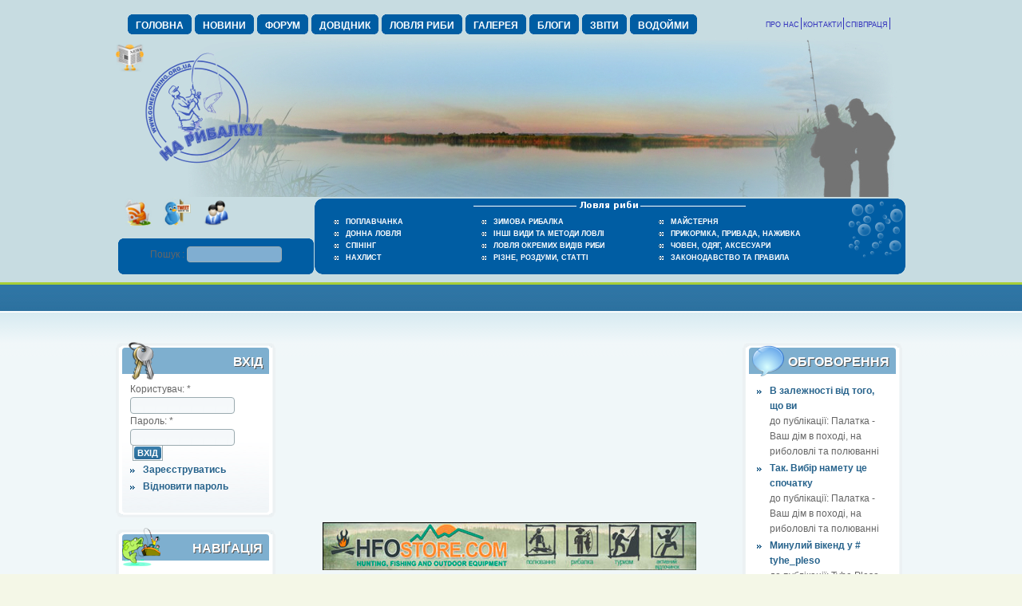

--- FILE ---
content_type: text/html; charset=utf-8
request_url: http://gonefishing.org.ua/novyny/novyny-u-sviti-rybalok?page=2
body_size: 17879
content:

<!DOCTYPE html PUBLIC "-//W3C//DTD XHTML 1.0 Strict//EN" "http://www.w3.org/TR/xhtml1/DTD/xhtml1-strict.dtd">
<html xmlns="http://www.w3.org/1999/xhtml" lang="uk" xml:lang="uk">

  <head>
<meta http-equiv="Content-Type" content="text/html; charset=utf-8" />
    <script async src="//pagead2.googlesyndication.com/pagead/js/adsbygoogle.js"></script>
<script>
  (adsbygoogle = window.adsbygoogle || []).push({
    google_ad_client: "ca-pub-5101252786396189",
    enable_page_level_ads: true
  });
</script>
    <title>Новини у світі рибалок | Портал українських рибалок де є все про життя і ловлю риби, снасті, способи  і методи успішної риболовлі, каталог водойм</title>
    <meta http-equiv="Content-Type" content="text/html; charset=utf-8" />
<link rel="alternate" type="application/rss+xml" title="RSS - Новини у світі рибалок" href="/taxonomy/term/1/0/feed" />
<link rel="shortcut icon" href="/sites/all/themes/acquia_marina/favicon.ico" type="image/x-icon" />
<link rel="canonical" href="http://gonefishing.org.ua/" />
<meta name="keywords" content="риба,рибалка,ловля риби" />
<meta name="copyright" content="gonefishing.org.ua" />
<meta name="description" content="Пішли на рибалку-портал про рибалку в Україні. Рибальські новини. Ловля риби. Новини у світі рибалок. Змагання та чемпіонати рибалок." />
<meta name="abstract" content="Gonefishing - портал про рибалку в Україні. Новини у світі рибалок." />
    <link type="text/css" rel="stylesheet" media="all" href="/modules/aggregator/aggregator.css?k" />
<link type="text/css" rel="stylesheet" media="all" href="/modules/node/node.css?k" />
<link type="text/css" rel="stylesheet" media="all" href="/modules/poll/poll.css?k" />
<link type="text/css" rel="stylesheet" media="all" href="/modules/system/defaults.css?k" />
<link type="text/css" rel="stylesheet" media="all" href="/modules/system/system-menus.css?k" />
<link type="text/css" rel="stylesheet" media="all" href="/modules/user/user.css?k" />
<link type="text/css" rel="stylesheet" media="all" href="/sites/all/modules/cck/theme/content-module.css?k" />
<link type="text/css" rel="stylesheet" media="all" href="/sites/all/modules/ckeditor/ckeditor.css?k" />
<link type="text/css" rel="stylesheet" media="all" href="/sites/all/modules/ctools/css/ctools.css?k" />
<link type="text/css" rel="stylesheet" media="all" href="/sites/all/modules/filefield/filefield.css?k" />
<link type="text/css" rel="stylesheet" media="all" href="/sites/all/modules/lightbox2/css/lightbox.css?k" />
<link type="text/css" rel="stylesheet" media="all" href="/sites/all/modules/node_gallery/node_gallery.css?k" />
<link type="text/css" rel="stylesheet" media="all" href="/sites/all/modules/og/theme/og.css?k" />
<link type="text/css" rel="stylesheet" media="all" href="/sites/all/modules/panels/css/panels.css?k" />
<link type="text/css" rel="stylesheet" media="all" href="/sites/all/modules/tagadelic/tagadelic.css?k" />
<link type="text/css" rel="stylesheet" media="all" href="/sites/all/modules/user_relationships/user_relationships_ui/user_relationships_ui.css?k" />
<link type="text/css" rel="stylesheet" media="all" href="/sites/all/modules/video_filter/video_filter.css?k" />
<link type="text/css" rel="stylesheet" media="all" href="/sites/all/modules/cck/modules/fieldgroup/fieldgroup.css?k" />
<link type="text/css" rel="stylesheet" media="all" href="/sites/all/modules/views/css/views.css?k" />
<link type="text/css" rel="stylesheet" media="all" href="/modules/taxonomy/taxonomy.css?k" />
<link type="text/css" rel="stylesheet" media="all" href="/sites/all/themes/acquia_marina/style.css?k" />
<link type="text/css" rel="stylesheet" media="all" href="/sites/all/themes/acquia_marina/system.css?k" />
<link type="text/css" rel="stylesheet" media="all" href="/sites/all/themes/acquia_marina/icons.css?k" />
<link type="text/css" rel="stylesheet" media="all" href="/sites/all/themes/acquia_marina/theme_settings/fixed.css?k" />
<link type="text/css" rel="stylesheet" media="all" href="/sites/all/themes/acquia_marina/theme_settings/fonts_1.css?k" />
    <!--[if IE 7]>
      <link type="text/css" rel="stylesheet" media="all" href="/sites/all/themes/acquia_marina/ie7-fixes.css" />
    <![endif]-->
    <!--[if lte IE 6]>
      <link type="text/css" rel="stylesheet" media="all" href="/sites/all/themes/acquia_marina/ie6-fixes.css" />
    <![endif]-->
        <script type="text/javascript" src="/sites/default/files/js/js_a99e6c842f0ed869c412dd3cb80f6daa.js"></script>
<script type="text/javascript">
<!--//--><![CDATA[//><!--
jQuery.extend(Drupal.settings, { "basePath": "/", "googleanalytics": { "trackOutgoing": 1, "trackMailto": 1, "trackDownload": 1, "trackDownloadExtensions": "7z|aac|arc|arj|asf|asx|avi|bin|csv|doc|exe|flv|gif|gz|gzip|hqx|jar|jpe?g|js|mp(2|3|4|e?g)|mov(ie)?|msi|msp|pdf|phps|png|ppt|qtm?|ra(m|r)?|sea|sit|tar|tgz|torrent|txt|wav|wma|wmv|wpd|xls|xml|z|zip" }, "lightbox2": { "rtl": "0", "file_path": "/(\\w\\w/)sites/default/files", "default_image": "/sites/all/modules/lightbox2/images/brokenimage.jpg", "border_size": 10, "font_color": "000", "box_color": "fff", "top_position": "", "overlay_opacity": "0.8", "overlay_color": "000", "disable_close_click": true, "resize_sequence": 0, "resize_speed": 400, "fade_in_speed": 400, "slide_down_speed": 600, "use_alt_layout": false, "disable_resize": false, "disable_zoom": false, "force_show_nav": false, "show_caption": true, "loop_items": false, "node_link_text": "View Image Details", "node_link_target": false, "image_count": "Image !current of !total", "video_count": "Video !current of !total", "page_count": "Page !current of !total", "lite_press_x_close": "press \x3ca href=\"#\" onclick=\"hideLightbox(); return FALSE;\"\x3e\x3ckbd\x3ex\x3c/kbd\x3e\x3c/a\x3e to close", "download_link_text": "", "enable_login": false, "enable_contact": false, "keys_close": "c x 27", "keys_previous": "p 37", "keys_next": "n 39", "keys_zoom": "z", "keys_play_pause": "32", "display_image_size": "original", "image_node_sizes": "()", "trigger_lightbox_classes": "", "trigger_lightbox_group_classes": "", "trigger_slideshow_classes": "", "trigger_lightframe_classes": "", "trigger_lightframe_group_classes": "", "custom_class_handler": 0, "custom_trigger_classes": "", "disable_for_gallery_lists": true, "disable_for_acidfree_gallery_lists": true, "enable_acidfree_videos": true, "slideshow_interval": 5000, "slideshow_automatic_start": true, "slideshow_automatic_exit": true, "show_play_pause": true, "pause_on_next_click": false, "pause_on_previous_click": true, "loop_slides": false, "iframe_width": 600, "iframe_height": 400, "iframe_border": 1, "enable_video": false }, "cron": { "basePath": "/poormanscron", "runNext": 1768706963 }, "user_relationships_ui": { "loadingimage": "/sites/all/modules/user_relationships/user_relationships_ui/images/loadingAnimation.gif", "savingimage": "/sites/all/modules/user_relationships/user_relationships_ui/images/savingimage.gif", "position": { "position": "absolute", "left": "0", "top": "0" } } });
//--><!]]>
</script>
<!-- Кнопка +1 від Гугла  -->
<script type="text/javascript" src="http://apis.google.com/js/plusone.js">
  {lang: 'uk'}
</script>
<!-- Кінець кнопки +1 від Гугла  -->
<link href="https://plus.google.com/108316558216195868834" rel="publisher" />
  </head>

  <body class="not-logged-in not-front layout-first-main-last">
    <div id="page" class="clearfix">
 <div id="primary-menu-wrapper" class="clearfix">
                <div id="primary-menu">
          <ul class="menu"><li class="leaf first"><a href="/" title="
">Головна</a></li>
<li class="expanded"><a href="/novyny" title="">Новини</a><ul class="menu"><li class="leaf first"><a href="/novyny/novyny-u-sviti-rybalok" title="" class="active">Новини у світі рибалок</a></li>
<li class="leaf last"><a href="/novyny/zagalni-novyny" title="">Загальні новини</a></li>
</ul></li>
<li class="leaf"><a href="/content/chy-potribnyy-forum-u-nas-na-sayti" title="
">Форум</a></li>
<li class="expanded"><a href="/dovidnyk" title="
	Довідник рибалки
">Довідник</a><ul class="menu"><li class="leaf first"><a href="/dovidnyk/vydy-ryb" title="
">Види риб</a></li>
<li class="leaf"><a href="/thesaurus" title="
">Словник</a></li>
<li class="leaf"><a href="/dovidnyk/vuzly" title="
">Вузли</a></li>
<li class="leaf"><a href="/dovidnyk/snasti" title="
">Снасті</a></li>
<li class="leaf"><a href="/dovidnyk/shtuchni-prymanky" title="
">Приманки</a></li>
<li class="leaf"><a href="/dovidnyk/sporyadzhennya" title="
">Спорядження</a></li>
<li class="leaf last"><a href="/dovidnyk/rizne" title="
">Різне</a></li>
</ul></li>
<li class="expanded"><a href="/lovlya-ryby" title="
">Ловля риби</a><ul class="menu"><li class="leaf first"><a href="/lovlya-ryby/poplavchanka" title="
">Поплавчанка</a></li>
<li class="leaf"><a href="/lovlya-ryby/donna-lovlya" title="
">Донна ловля</a></li>
<li class="leaf"><a href="/lovlya-ryby/spining" title="
">Спінінг</a></li>
<li class="leaf"><a href="/lovlya-ryby/nahlyst" title="
">Нахлист</a></li>
<li class="leaf"><a href="/lovlya-ryby/zymova-rybalka" title="
">Зимова рибалка</a></li>
<li class="leaf"><a href="/lovlya-ryby/inshi-vydy-ta-metody-lovli" title="
">Інші види та методи ловлі</a></li>
<li class="leaf"><a href="/lovlya-ryby/lovlya-okremyh-vydiv-ryby" title="
">Ловля окремих видів риби</a></li>
<li class="leaf"><a href="/lovlya-ryby/rizne-rozdumy-statti" title="
">Різне, роздуми, статті</a></li>
<li class="leaf"><a href="/lovlya-ryby/maysternya" title="
">Майстерня</a></li>
<li class="leaf"><a href="/lovlya-ryby/prykormka-pryvada-nazhyvka" title="
">Прикормка, привада, наживка</a></li>
<li class="leaf"><a href="/lovlya-ryby/choven-odyag-aksesuary" title="
">Човен, одяг, аксесуари</a></li>
<li class="leaf last"><a href="/lovlya-ryby/zakonodavstvo-ta-pravyla" title="
">Законодавство та правила</a></li>
</ul></li>
<li class="leaf"><a href="/galleries" title="
">Галерея</a></li>
<li class="leaf"><a href="/blog" title="
">Блоги</a></li>
<li class="leaf"><a href="/zvity" title="
">Звіти</a></li>
<li class="leaf last"><a href="/vodoymy" title="
">Водойми</a></li>
</ul>        </div><!-- /primary_menu -->
              <div id="center_top"> <div><ul class="menu"><li class="leaf first"><a href="/spivpratsya" title="Реклама на сайті gonefishing.org.ua та співпраця з сайтом
" rel="nofollow">Співпраця</a></li>
<li class="leaf"><a href="/Contact" title="Контакти з адміністрацією сайту gonefishing.org.ua" rel="nofollow">Контакти</a></li>
<li class="leaf last"><a href="/pro-nas" title="Інформація про сайт gonefishing.org.ua та його засновників та учасників
" rel="nofollow">Про нас</a></li>
</ul></div>


 
</div>
      </div><!-- /primary-menu-wrapper -->
      <div id="header-wrapper">
        <div id="header" class="clearfix">
          <div id="header-first">
		   <div style="float:left; valign:bottom; align:left;">
			<a href="http://gonefishing.org.ua/tracker" title="Нові публікації на сайті"><img title="Нові публікації на сайті" alt="Нове на сайті" style="border:0;width:35px;height:35px;margin:-5px 0 0 0;padding:0;" src="/sites/all/themes/acquia_marina/images/news_on_site.png"></a>
	</div>
                        <div id="logo">
              <a href="/" title="Головна"><img src="/sites/all/themes/acquia_marina/logo.png" alt="Головна" /></a>

            </div>
            </div>
            <!-- /header-first -->

          <div id="header-middle">
                      </div><!-- /header-middle -->

          <div id="header-last">
                      </div><!-- /header-last -->

        </div><!-- /header -->
      </div><!-- /header-wrapper -->

<div id="table-menu"><TABLE WIDTH=100% CELLPADDING=0 CELLSPACING=0 >
		<TR VALIGN=TOP>

				<TD width="40px" CELLPADDING=0 CELLSPACING=0 ALIGN="center">
			<noindex><a rel="nofollow" href="http://gonefishing.org.ua/go2.php?http://feeds.feedburner.com/Gonefishingua" title="Стрічка новин gonefishing.org.ua" rel="nofollow"></noindex><img title="Підписатись на стрічку RSS" alt="Стрічка RSS" style="border:0;width:35px;height:35px;margin:0 0 10px 0;padding:0;" src="/sites/all/themes/acquia_marina/images/rss_icon.png"></a>
		</TD>
<TD width="40px" CELLPADDING=0 CELLSPACING=0 ALIGN="center">
			<a rel="nofollow" href="http://gonefishing.org.ua/go2.php?http://twitter.com/#!/gf_ua" target="_blank" title="Пішли на рибалку в твіттері"><img title="На рибалку в твіттер" alt="Ми в Твіттері" style="border:0;width:35px;height:35px;margin:0 0 10px 0;padding:0;" src="/sites/all/themes/acquia_marina/images/tweet.png"></a>
		</TD>
<TD width="40px" CELLPADDING=0 CELLSPACING=0 ALIGN="center">
			<a rel="nofollow" href="http://gonefishing.org.ua/go2.php?http://www.facebook.com/pages/gonefishingorgua/260484693962099" target="_blank" title="Пішли на рибалку з Facebook"><img title="На рибалку в Facebook" alt="Ми в Facebook" style="border:0;width:35px;height:35px;margin:0 0 10px 0;padding:0;" src="/sites/all/themes/acquia_marina/images/facebookIcon.png"></a>
		</TD>
<TD width="40px" CELLPADDING=0 CELLSPACING=0 ALIGN="center">
					</TD>
<TD width="40px"  CELLPADDING=0 CELLSPACING=0 ALIGN="center">
		</TD>

		<TD ROWSPAN=2 WIDTH=741px CELLPADDING=0 CELLSPACING=0 id="tabmenu">
     <div id="additional_menu">
	      <div id="additional_menu_1">
		    <div><ul class="menu"><li class="leaf first"><a href="/lovlya-ryby/poplavchanka" title="Ловля риби на поплавочну вудочку (мах, матч, болонка)
" rel="nofollow">Поплавчанка</a></li>
<li class="leaf"><a href="/lovlya-ryby/donna-lovlya" title="Ловля риби на донні снасті (фідер, пікер, донка)
" rel="nofollow">Донна ловля</a></li>
<li class="leaf"><a href="/lovlya-ryby/spining" title="Ловля хижої риби на спінінг (джиг, блешні, воблери, твічінг)
" rel="nofollow">Спінінг</a></li>
<li class="leaf last"><a href="/lovlya-ryby/nahlyst" title="Ловля риби нахлистом
" rel="nofollow">Нахлист</a></li>
</ul></div>

	      </div>
	      <div id="additional_menu_2">
		  
  <div><ul class="menu"><li class="leaf first"><a href="/lovlya-ryby/zymova-rybalka" title="Ловля риби взимку
" rel="nofollow">Зимова рибалка</a></li>
<li class="leaf"><a href="/lovlya-ryby/inshi-vydy-ta-metody-lovli" title="
	Ловля риби іншими або маловідомими методами
" rel="nofollow">Інші види та методи ловлі</a></li>
<li class="leaf"><a href="/lovlya-ryby/lovlya-okremyh-vydiv-ryby" title="Ціленаправлена ловля окремої риби (ловля коропа, ловля щуки, ловля карася, окуня і подібне)
" rel="nofollow">Ловля окремих видів риби</a></li>
<li class="leaf last"><a href="/lovlya-ryby/rizne-rozdumy-statti" title="
	Різноманітні публікації роздуми та припущення щодо рибалки
" rel="nofollow">Різне, роздуми, статті</a></li>
</ul></div>

	      </div>
	      <div id="additional_menu_3">
	      
  <div><ul class="menu"><li class="leaf first"><a href="/lovlya-ryby/maysternya" title="Майстерня рибалки, рибальські саморобки, снасті своїми руками
" rel="nofollow">Майстерня</a></li>
<li class="leaf"><a href="/lovlya-ryby/prykormka-pryvada-nazhyvka" title="
	Прикормка, привада, наживка для рибалки, способи їх приготування та збереження
" rel="nofollow">Прикормка, привада, наживка</a></li>
<li class="leaf"><a href="/lovlya-ryby/choven-odyag-aksesuary" title="
	Човен, одяг, аксесуари, пристрої та засоби для рибалки
" rel="nofollow">Човен, одяг, аксесуари </a></li>
<li class="leaf last"><a href="/lovlya-ryby/zakonodavstvo-ta-pravyla" title="Право, законодавство, розпорядження, інструкції та правила що стосуються рибалки, екології та охорони довкілля
" rel="nofollow">Законодавство та правила</a></li>
</ul></div>

	      </div>
     </div>
		</TD>
	</TR>
	<TR VALIGN=TOP>
		<TD COLSPAN=5 WIDTH=245px CELLPADDING=0 CELLSPACING=0 >
			      <div class="search-box" align="center"><form action="/novyny/novyny-u-sviti-rybalok?page=2"  accept-charset="UTF-8" method="post" id="search-theme-form">
<div><div id="search" class="container-inline"><div class="form-item" id="edit-search-theme-form-1-wrapper">
 <label for="edit-search-theme-form-1">Пошук
: </label>
 <input type="text" maxlength="128" name="search_theme_form" id="edit-search-theme-form-1" size="15" value="" title="Впишіть слова для пошуку." class="form-text" />
</div>
<input type="hidden" name="form_build_id" id="form-2d0d884aed6e05aa90dee68ba14454fe" value="form-2d0d884aed6e05aa90dee68ba14454fe"  />
<input type="hidden" name="form_id" id="edit-search-theme-form" value="search_theme_form"  />
</div>
</div></form>
</div>
    		</TD>
	</TR>
</TABLE></div>
      <div id="preface">
<div align="center" style="padding:10px 0 5px 0; margin:auto;">
<script type="text/javascript"><!--
google_ad_client = "ca-pub-5101252786396189";
/* На рибалку */
google_ad_slot = "4009485332";
google_ad_width = 728;
google_ad_height = 15;
//-->
</script>
<script type="text/javascript"
src="http://pagead2.googlesyndication.com/pagead/show_ads.js">
</script></div>
              </div><!-- /preface -->

      <div id="main-wrapper">
        <div id="main" class="clearfix">
          
                    <div id="sidebar-first">
            
<!-- start block.tpl.php -->
<div class="block-wrapper odd">
     <!-- see preprocess_block() -->
  <div class="rounded-block">
    <div class="rounded-block-top-left"></div>
    <div class="rounded-block-top-right"></div>
    <div class="rounded-outside">
      <div class="rounded-inside">
        <p class="rounded-topspace"></p>
        
        <div id="block-user-0" class="block block-user">
                                <div class="block-icon pngfix"></div>
                      <h2 class="title block-title pngfix">Вхід</h2>
                    <div class="content">
            <form action="/novyny/novyny-u-sviti-rybalok?destination=taxonomy%2Fterm%2F1%3Fpage%3D2"  accept-charset="UTF-8" method="post" id="user-login-form">
<div><div class="form-item" id="edit-name-wrapper">
 <label for="edit-name">Користувач: <span class="form-required" title="Це поле - обов'язкове.">*</span></label>
 <input type="text" maxlength="60" name="name" id="edit-name" size="15" value="" class="form-text required" />
</div>
<div class="form-item" id="edit-pass-wrapper">
 <label for="edit-pass">Пароль: <span class="form-required" title="Це поле - обов'язкове.">*</span></label>
 <input type="password" name="pass" id="edit-pass"  maxlength="60"  size="15"  class="form-text required" />
</div>
<input type="submit" name="op" id="edit-submit" value="Вхід"  class="form-submit" />
<div class="item-list"><ul><li class="first"><a href="/user/register" title="Створити нову реєстрацію користувача.">Зареєструватись
</a></li>
<li class="last"><a href="/user/password" title="Просити новий пароль електронною поштою.">Відновити пароль
</a></li>
</ul></div><input type="hidden" name="form_build_id" id="form-e0809252540768e97864b61d39b2bd47" value="form-e0809252540768e97864b61d39b2bd47"  />
<input type="hidden" name="form_id" id="edit-user-login-block" value="user_login_block"  />

</div></form>
          </div>
        </div>
  
          <p class="rounded-bottomspace"></p>
      </div><!-- /rounded-inside -->
    </div>
    <div class="rounded-block-bottom-left"></div>
    <div class="rounded-block-bottom-right"></div>
  </div><!-- /rounded-block -->
    
</div>
<!-- /end block.tpl.php -->

<!-- start block.tpl.php -->
<div class="block-wrapper even">
     <!-- see preprocess_block() -->
  <div class="rounded-block">
    <div class="rounded-block-top-left"></div>
    <div class="rounded-block-top-right"></div>
    <div class="rounded-outside">
      <div class="rounded-inside">
        <p class="rounded-topspace"></p>
        
        <div id="block-user-1" class="block block-user">
                                <div class="block-icon pngfix"></div>
                      <h2 class="title block-title pngfix">Навіґація</h2>
                    <div class="content">
            <ul class="menu"><li class="leaf first"><a href="/user_list" title="
">Список користувачів</a></li>
<li class="leaf"><a href="/tracker" title="
">Нове на сайті</a></li>
<li class="expanded"><a href="/rybalska-kuhnya" title="Рецепти приготування риби і не тільки...">Рибальська кухня</a><ul class="menu"><li class="leaf first"><a href="/rybalska-kuhnya/gotuemo-na-kuhni" title="">Готуємо на кухні</a></li>
<li class="leaf"><a href="/rybalska-kuhnya/gotuemo-na-pryrodi" title="">Готуємо на природі</a></li>
<li class="leaf last"><a href="/rybalska-kuhnya/zagalne" title="">Загальне</a></li>
</ul></li>
<li class="leaf"><a href="/prognoz-pogody" title="
">Прогноз погоди</a></li>
<li class="leaf last"><a href="/sitemap" title="
	Display a site map with RSS feeds.
">Карта сайту</a></li>
</ul>          </div>
        </div>
  
          <p class="rounded-bottomspace"></p>
      </div><!-- /rounded-inside -->
    </div>
    <div class="rounded-block-bottom-left"></div>
    <div class="rounded-block-bottom-right"></div>
  </div><!-- /rounded-block -->
    
</div>
<!-- /end block.tpl.php -->

<!-- start block.tpl.php -->
<div class="block-wrapper odd">
     <!-- see preprocess_block() -->
  <div class="rounded-block">
    <div class="rounded-block-top-left"></div>
    <div class="rounded-block-top-right"></div>
    <div class="rounded-outside">
      <div class="rounded-inside">
        <p class="rounded-topspace"></p>
        
        <div id="block-views-node_gallery_blocks-block_1" class="block block-views">
                                <div class="block-icon pngfix"></div>
                      <h2 class="title block-title pngfix">Випадкове зображення</h2>
                    <div class="content">
            <div class="view view-node-gallery-blocks view-style-Нормально view-id-node_gallery_blocks view-display-id-block_1">
    
  
  
      <div class="view-content">
      <table class="views-view-grid col-1">
  <tbody>
                <tr class="row-1 row-first row-last">
                  <td class="col-1 col-first">
              
  <div class="views-field-fid">
                <span class="field-content"><div class="image-thumbnail-view ">
  <div class="image-thumbnail"><a href="/node-gallery/ryby-pid-vodoyu"><img src="http://gonefishing.org.ua/sites/default/files/imagecache/node-gallery-thumbnail/___for_gallery_name/fishi4_0.jpg" alt="" title=""  class="imagecache imagecache-node-gallery-thumbnail" width="110" height="110" /></a></div>
  </div></span>
  </div>
          </td>
              </tr>
      </tbody>
</table>
    </div>
  
  
  
  
  
  
</div>           </div>
        </div>
  
          <p class="rounded-bottomspace"></p>
      </div><!-- /rounded-inside -->
    </div>
    <div class="rounded-block-bottom-left"></div>
    <div class="rounded-block-bottom-right"></div>
  </div><!-- /rounded-block -->
    
</div>
<!-- /end block.tpl.php -->
          </div><!-- /sidebar-first -->
          
          <div id="content-wrapper">

            
            
            <div id="content">
              <a name="main-content" id="main-content"></a>
              
                                              <div id="sidebar-last">
                  
<!-- start block.tpl.php -->
<div class="block-wrapper odd">
     <!-- see preprocess_block() -->
  <div class="rounded-block">
    <div class="rounded-block-top-left"></div>
    <div class="rounded-block-top-right"></div>
    <div class="rounded-outside">
      <div class="rounded-inside">
        <p class="rounded-topspace"></p>
        
        <div id="block-views-comments_recent-block" class="block block-views">
                                <div class="block-icon pngfix"></div>
                      <h2 class="title block-title pngfix">Обговорення</h2>
                    <div class="content">
            <div class="view view-comments-recent view-style-Пріоритетно view-id-comments_recent view-display-id-block">
    
  
  
      <div class="view-content">
      <div class="item-list">
    <ul>
          <li class="views-row views-row-1 views-row-odd views-row-first">  
  <div class="views-field-subject">
                <span class="field-content"><a href="/lovlya-ryby/choven-odyag-aksesuary/palatka-vash-dim-v-pohodi-na-rybolovli-ta-polyuvanni#comment-1281">В залежності від того, що ви</a></span>
  </div>
  
  <div class="views-field-title">
          <label class="views-label-title">
        до публікації:
      </label>
                <span class="field-content">Палатка - Ваш дім в поході, на риболовлі та полюванні</span>
  </div>
</li>
          <li class="views-row views-row-2 views-row-even">  
  <div class="views-field-subject">
                <span class="field-content"><a href="/lovlya-ryby/choven-odyag-aksesuary/palatka-vash-dim-v-pohodi-na-rybolovli-ta-polyuvanni#comment-1280">Так. Вибір намету це спочатку</a></span>
  </div>
  
  <div class="views-field-title">
          <label class="views-label-title">
        до публікації:
      </label>
                <span class="field-content">Палатка - Ваш дім в поході, на риболовлі та полюванні</span>
  </div>
</li>
          <li class="views-row views-row-3 views-row-odd">  
  <div class="views-field-subject">
                <span class="field-content"><a href="/vodoymy/vodoymy-lvivskoyi-oblasti/tyhe-pleso-tyhe-pleso-s-velyke-kolodno#comment-1278">Минулий вікенд у # tyhe_pleso</a></span>
  </div>
  
  <div class="views-field-title">
          <label class="views-label-title">
        до публікації:
      </label>
                <span class="field-content">Tyhe Pleso (Тихе Плесо с. Велике Колодно)</span>
  </div>
</li>
          <li class="views-row views-row-4 views-row-even">  
  <div class="views-field-subject">
                <span class="field-content"><a href="/lovlya-ryby/donna-lovlya/fiderni-osnastky-z-vykorystannyam-fidergam#comment-1277">Хороший фідер йде з 2</a></span>
  </div>
  
  <div class="views-field-title">
          <label class="views-label-title">
        до публікації:
      </label>
                <span class="field-content">Фідерні оснастки з використанням фідергам</span>
  </div>
</li>
          <li class="views-row views-row-5 views-row-odd">  
  <div class="views-field-subject">
                <span class="field-content"><a href="/vodoymy/vodoymy-lvivskoyi-oblasti/rybalka-na-peremyshlyanshchyni-s-%D1%96vanivka#comment-1276">Телефонуйте до дяді</a></span>
  </div>
  
  <div class="views-field-title">
          <label class="views-label-title">
        до публікації:
      </label>
                <span class="field-content">Рибалка на Перемишлянщині. с. Іванівка</span>
  </div>
</li>
          <li class="views-row views-row-6 views-row-even">  
  <div class="views-field-subject">
                <span class="field-content"><a href="/vodoymy/vodoymy-lvivskoyi-oblasti/rybalka-na-peremyshlyanshchyni-s-%D1%96vanivka#comment-1275">Телефонуйте до дяді</a></span>
  </div>
  
  <div class="views-field-title">
          <label class="views-label-title">
        до публікації:
      </label>
                <span class="field-content">Рибалка на Перемишлянщині. с. Іванівка</span>
  </div>
</li>
          <li class="views-row views-row-7 views-row-odd views-row-last">  
  <div class="views-field-subject">
                <span class="field-content"><a href="/vodoymy/vodoymy-lvivskoyi-oblasti/rybalka-na-peremyshlyanshchyni-s-%D1%96vanivka#comment-1274">Доброго дня, скажіть, до Вас</a></span>
  </div>
  
  <div class="views-field-title">
          <label class="views-label-title">
        до публікації:
      </label>
                <span class="field-content">Рибалка на Перемишлянщині. с. Іванівка</span>
  </div>
</li>
      </ul>
</div>    </div>
  
  
  
      
<div class="more-link">
  <a href="/comments/recent">
    докладніше  </a>
</div>
  
  
  
</div>           </div>
        </div>
  
          <p class="rounded-bottomspace"></p>
      </div><!-- /rounded-inside -->
    </div>
    <div class="rounded-block-bottom-left"></div>
    <div class="rounded-block-bottom-right"></div>
  </div><!-- /rounded-block -->
    
</div>
<!-- /end block.tpl.php -->
<div style="margin: -25px 0 0 10px;">
	<div id="fb-root">
		&nbsp;</div>
<script src="http://connect.facebook.net/en_US/all.js#xfbml=1"></script>	<p><fb:like-box border_color="" header="false" height="310" href="http://www.facebook.com/pages/gonefishingorgua/260484693962099" show_faces="true" stream="false" width="182"></fb:like-box></p>

</div>                </div><!-- /sidebar_last -->
                              
              <div id="content-inner">

            <!-- до банера тут був if (рядок 201)-->
                <div id="help">
				 <!-- banner -->
				<!-- <div align="center"><img src="/sites/default/files/banners/HELP_ARMY_468X60.jpg"></div>-->
<div align="center"><!-- код google/adsense -->
<script async src="https://pagead2.googlesyndication.com/pagead/js/adsbygoogle.js"></script>
<ins class="adsbygoogle"
     style="display:inline-block;width:200px;height:200px"
     data-ad-client="ca-pub-5101252786396189"
     data-ad-slot="1100395863"></ins>
<script>
     (adsbygoogle = window.adsbygoogle || []).push({});
</script></div></br>
<!-- кінець google/adsense -->
</div>
				
			<!-- 	<div align="center"><a target="_blank" title="Рыболовные снасти и все для рыбалки в интернет-магазине Берег" href="https://www.mirrybolova.com.ua/"><img style="border-width: 1px; border-style: solid;" src="/sites/default/files/banners/banner_bereg.gif"></a></div>
				</br>-->
				<div align="center"><a title="інтернет магазин товарів для рибалки, полювання та активного відпочинку" href="http://hfostore.com"><img src="/sites/default/files/banners/hfo_468x60.jpg"></a></div>
				<!--end of banner-->
      
				                </div>
              <!-- до банера тут if закінчувався (рядок 203)-->

                                <h1 class="title">Новини у світі рибалок</h1>
                                <div id="content-content">
                  
<!-- start node.tpl.php -->


<div id="node-1184" class="node odd teaser node-type-news">
  
  
  <h2 class="title"><a href="/novyny/novyny-u-sviti-rybalok/angliyka-zlovyla-rekordnogo-tuntsya-rozmirom-z-dvoh-slonenyat" title="Англійка зловила рекордного тунця розміром з двох слоненят">Англійка зловила рекордного тунця розміром з двох слоненят</a></h2>
  
  <div class="meta">
      </div>

  <div class="content">
    <div class="field field-type-filefield field-field-picnewsteaser">
    <div class="field-items">
            <div class="field-item odd">
                    <a href="/novyny/novyny-u-sviti-rybalok/angliyka-zlovyla-rekordnogo-tuntsya-rozmirom-z-dvoh-slonenyat" class="imagecache imagecache-imageteaser imagecache-linked imagecache-imageteaser_linked"><img src="http://gonefishing.org.ua/sites/default/files/imagecache/imageteaser/recordnyy_tunec.jpg" alt="Рекордний тунець" title=""  class="imagecache imagecache-imageteaser" width="200" height="112" /></a>        </div>
        </div>
</div>
 <p></p><p class="rtejustify">Риболовля біля узбережжя Нової Зеландії закінчилася для 56-річної британки Донни Паско неймовірним сюрпризом. Жінка зуміла зловити тунця, вага якого перевищила 400 кілограмів, пише Daily Mail.</p>
<p class="rtejustify">Жінка і її команда протягом чотирьох годин боролися з рибою, а, коли їм все ж вдалося затягнути її на борт, у всіх просто відвисли щелепи - масштаб улову був вражаючим.</p>
   </div>
    <div class="links">
    <ul class="links inline"><li class="comment_forbidden first"><span><a href="/user/login?destination=node%2F1184%23comment-form">Увійдіть</a> або <a href="/user/register?destination=node%2F1184%23comment-form">зареєструйтесь</a>, щоб отримати можливість надсилати коментарі.</span></li>
<li class="node_read_more"><span class="readmore-item"><a href="/novyny/novyny-u-sviti-rybalok/angliyka-zlovyla-rekordnogo-tuntsya-rozmirom-z-dvoh-slonenyat" title="Читати далі.">Весь текст...</a></span></li>
<li class="statistics_counter last"><span>переглядів 3090
</span></li>
</ul>  </div>
  
  
</div>
<!-- /#node-1184 -->

<!-- start node.tpl.php -->
        <!-- код партнера AVA -->

<!-- кінець коду партнера AVA -->


<div id="node-1173" class="node even teaser node-type-news">
  
  
  <h2 class="title"><a href="/novyny/novyny-u-sviti-rybalok/lovyv-rybu-zlovyv-milyard-dolariv" title="Ловив рибу а зловив мільярд доларів">Ловив рибу а зловив мільярд доларів</a></h2>
  
  <div class="meta">
      </div>

  <div class="content">
    <div class="field field-type-filefield field-field-picnewsteaser">
    <div class="field-items">
            <div class="field-item odd">
                    <a href="/novyny/novyny-u-sviti-rybalok/lovyv-rybu-zlovyv-milyard-dolariv" class="imagecache imagecache-imageteaser imagecache-linked imagecache-imageteaser_linked"><img src="http://gonefishing.org.ua/sites/default/files/imagecache/imageteaser/koloda_z_orlynogo_dereva.jpg" alt="" title=""  class="imagecache imagecache-imageteaser" width="200" height="174" /></a>        </div>
        </div>
</div>
 <p></p><p class="rtejustify">Рибалка &nbsp;з Гонконгу під час ловлі риби випадково зловив величезну колоду з дерева. Рибак засмутився, він був дуже розчарований своїм уловом і хотів викунити цей шматок дерева, але несподівано відчув сильний специфічний аромат. Коли він зняв з колоди шар кори, з дерева витекло жовте масло. Рибалка зрозумів, що впіймав величезний шматок орлиного дерева (також відомого як алойне), яке використовується в парфумерії та медицині.&nbsp;</p>
   </div>
    <div class="links">
    <ul class="links inline"><li class="comment_forbidden first"><span><a href="/user/login?destination=node%2F1173%23comment-form">Увійдіть</a> або <a href="/user/register?destination=node%2F1173%23comment-form">зареєструйтесь</a>, щоб отримати можливість надсилати коментарі.</span></li>
<li class="node_read_more"><span class="readmore-item"><a href="/novyny/novyny-u-sviti-rybalok/lovyv-rybu-zlovyv-milyard-dolariv" title="Читати далі.">Весь текст...</a></span></li>
<li class="statistics_counter last"><span>переглядів 2399
</span></li>
</ul>  </div>
  
  
</div>
<!-- /#node-1173 -->

<!-- start node.tpl.php -->


<div id="node-1142" class="node odd teaser node-type-news">
  
  
  <h2 class="title"><a href="/novyny/novyny-u-sviti-rybalok/lovyv-rybu-zlovyv-nevidomu-istotu" title="Ловив рибу, а зловив невідому істоту">Ловив рибу, а зловив невідому істоту</a></h2>
  
  <div class="meta">
      </div>

  <div class="content">
    <div class="field field-type-filefield field-field-picnewsteaser">
    <div class="field-items">
            <div class="field-item odd">
                    <a href="/novyny/novyny-u-sviti-rybalok/lovyv-rybu-zlovyv-nevidomu-istotu" class="imagecache imagecache-imageteaser imagecache-linked imagecache-imageteaser_linked"><img src="http://gonefishing.org.ua/sites/default/files/imagecache/imageteaser/nevidoma_ryba.jpg" alt="" title=""  class="imagecache imagecache-imageteaser" width="200" height="100" /></a>        </div>
        </div>
</div>
 <p></p><p class="rtejustify">Рибалка популярна у всьому світі, це і не дивно, адже ловля риби один з найдревніших способів здобування їжі. Така велика популярність рибної ловлі приводить до того, що саме у цій справі виникає дуже багато курйозів та різноманітних цікавих випадків, а іноді, навіть, наукових відкриттів. Як от, цього разу...</p>
   </div>
    <div class="links">
    <ul class="links inline"><li class="comment_forbidden first"><span><a href="/user/login?destination=node%2F1142%23comment-form">Увійдіть</a> або <a href="/user/register?destination=node%2F1142%23comment-form">зареєструйтесь</a>, щоб отримати можливість надсилати коментарі.</span></li>
<li class="node_read_more"><span class="readmore-item"><a href="/novyny/novyny-u-sviti-rybalok/lovyv-rybu-zlovyv-nevidomu-istotu" title="Читати далі.">Весь текст...</a></span></li>
<li class="statistics_counter last"><span>переглядів 3717
</span></li>
</ul>  </div>
  
  
</div>
<!-- /#node-1142 -->

<!-- start node.tpl.php -->

        <!-- код google/adsense -->
<div align="center"><script type="text/javascript"><!--
google_ad_client = "ca-pub-5101252786396189";
/* Рибалка 468x60 */
google_ad_slot = "3760118066";
google_ad_width = 468;
google_ad_height = 60;
//-->
</script>
<script type="text/javascript"
src="http://pagead2.googlesyndication.com/pagead/show_ads.js">
</script></div></br>
<!-- кінець google/adsense -->

<div id="node-1105" class="node even teaser node-type-news">
  
  
  <h2 class="title"><a href="/novyny/novyny-u-sviti-rybalok/na-velycheznomu-habari-popalysya-try-chynovnyky-dnipropetrovskryboohor" title="На величезному хабарі попалися три чиновники Дніпропетровськрибоохорони">На величезному хабарі попалися три чиновники Дніпропетровськрибоохорони</a></h2>
  
  <div class="meta">
      </div>

  <div class="content">
    <div class="field field-type-filefield field-field-picnewsteaser">
    <div class="field-items">
            <div class="field-item odd">
                    <a href="/novyny/novyny-u-sviti-rybalok/na-velycheznomu-habari-popalysya-try-chynovnyky-dnipropetrovskryboohor" class="imagecache imagecache-imageteaser imagecache-linked imagecache-imageteaser_linked"><img src="http://gonefishing.org.ua/sites/default/files/imagecache/imageteaser/vzyatka_0.jpg" alt="" title=""  class="imagecache imagecache-imageteaser" width="200" height="150" /></a>        </div>
        </div>
</div>
 <p></p><p class="rtejustify"><strong>Хабарі за вилов риби йшли до начальника облуправління. За чітко налагодженою схемою дніпропетровські чиновники збирали по 200 000 гривень на місяць</strong></p>
<p class="rtejustify">
    Минулої середи на величезному хабарі попалися три чиновники Дніпропетровськрибоохорони. За словами заступника прокурора області Олега Пахніц, вони вимагали гроші з рибалок, які промишляли в Дніпрі, Дніпродзержинському та Нікопольському водосховищах, а натомість обіцяли закривати очі на порушення з їхнього боку.<em> &laquo;Зараз відомо, що так вони діяли як мінімум 4 місяці. А на місяць вони отримували більше 200 тис. грн &raquo;</em>, - каже Олег Пахніц.</p>
   </div>
    <div class="links">
    <ul class="links inline"><li class="comment_forbidden first"><span><a href="/user/login?destination=node%2F1105%23comment-form">Увійдіть</a> або <a href="/user/register?destination=node%2F1105%23comment-form">зареєструйтесь</a>, щоб отримати можливість надсилати коментарі.</span></li>
<li class="node_read_more"><span class="readmore-item"><a href="/novyny/novyny-u-sviti-rybalok/na-velycheznomu-habari-popalysya-try-chynovnyky-dnipropetrovskryboohor" title="Читати далі.">Весь текст...</a></span></li>
<li class="statistics_counter last"><span>переглядів 2606
</span></li>
</ul>  </div>
  
  
</div>
<!-- /#node-1105 -->

<!-- start node.tpl.php -->


<div id="node-1091" class="node odd teaser node-type-news">
  
  
  <h2 class="title"><a href="/novyny/novyny-u-sviti-rybalok/turyst-zlovyv-gigantsku-dvohsotrichnu-rybu" title="Турист зловив гігантську двохсотрічну рибу">Турист зловив гігантську двохсотрічну рибу</a></h2>
  
  <div class="meta">
      </div>

  <div class="content">
    <div class="field field-type-filefield field-field-picnewsteaser">
    <div class="field-items">
            <div class="field-item odd">
                    <a href="/novyny/novyny-u-sviti-rybalok/turyst-zlovyv-gigantsku-dvohsotrichnu-rybu" class="imagecache imagecache-imageteaser imagecache-linked imagecache-imageteaser_linked"><img src="http://gonefishing.org.ua/sites/default/files/imagecache/imageteaser/giganntskyy_morskyy_okun.jpg" alt="Гігантський морський окунь" title="Морський окунь"  class="imagecache imagecache-imageteaser" width="110" height="200" /></a>        </div>
        </div>
</div>
 <p><div class="rtejustify" id="cke_pastebin">
    Генрі Лібман під час своєї відпустки на Алясці у водах поблизу міста Ситка&nbsp;зловив гігантського морського окуня страхітливого вигляду, вага гіганта ла 18 кілограм. Як повідомляють вчені, рибі має бути більше двох сотень років.</div>
<div class="rtejustify" id="cke_pastebin">
    &nbsp;</div>
<div class="rtejustify" id="cke_pastebin">
    Туристу Лібману вдалося зловити найбільшого у світі морського окуня. Біологи з департаменту з контролю за рибальством і полюванням дійшли висновку, що риба, можливо, з&#39;явилася на світ більше двох сотень років тому і весь цей час жила біля берегів Аляски.</div>
</p>   </div>
    <div class="links">
    <ul class="links inline"><li class="comment_forbidden first"><span><a href="/user/login?destination=node%2F1091%23comment-form">Увійдіть</a> або <a href="/user/register?destination=node%2F1091%23comment-form">зареєструйтесь</a>, щоб отримати можливість надсилати коментарі.</span></li>
<li class="node_read_more"><span class="readmore-item"><a href="/novyny/novyny-u-sviti-rybalok/turyst-zlovyv-gigantsku-dvohsotrichnu-rybu" title="Читати далі.">Весь текст...</a></span></li>
<li class="statistics_counter last"><span>переглядів 2487
</span></li>
</ul>  </div>
  
  
</div>
<!-- /#node-1091 -->

<!-- start node.tpl.php -->


<div id="node-1059" class="node even teaser node-type-news">
  
  
  <h2 class="title"><a href="/novyny/novyny-u-sviti-rybalok/lovyv-rybu-zlovyv-kalmara-z-bomboyu" title="Ловив рибу, а зловив кальмара з бомбою">Ловив рибу, а зловив кальмара з бомбою</a></h2>
  
  <div class="meta">
      </div>

  <div class="content">
    <div class="field field-type-filefield field-field-picnewsteaser">
    <div class="field-items">
            <div class="field-item odd">
                    <a href="/novyny/novyny-u-sviti-rybalok/lovyv-rybu-zlovyv-kalmara-z-bomboyu" class="imagecache imagecache-imageteaser imagecache-linked imagecache-imageteaser_linked"><img src="http://gonefishing.org.ua/sites/default/files/imagecache/imageteaser/bomba_z_kalmara.jpeg" alt="Бомба з кальмара" title="Бомба з кальмара"  class="imagecache imagecache-imageteaser" width="200" height="184" /></a>        </div>
        </div>
</div>
 <p></p><p class="rtejustify">Чого тільки не виловлюють рибалки. Ми вже розповідали що у рибальські снасті може потрапити <a href="http://gonefishing.org.ua/novyny/novyny-u-sviti-rybalok/lovyv-rybu-zlovyv-velosyped">і велосипед</a>, і <a href="http://gonefishing.org.ua/novyny/novyny-u-sviti-rybalok/lovyv-rybu-zlovyv-granatomet">гранатомет</a>, <a href="http://gonefishing.org.ua/novyny/novyny-u-sviti-rybalok/lovyv-rybu-zlovyv-mech-svyatoslava">&nbsp;і меч Святослава</a>, і <a href="http://gonefishing.org.ua/novyny/novyny-u-sviti-rybalok/lovyv-rybu-zlovyv-bombu">бомба</a>, і навіть <a href="http://gonefishing.org.ua/novyny/novyny-u-sviti-rybalok/lovyv-rybu-zlovyv-raketu">ракета</a>.</p>
<p class="rtejustify">Цього разу подібна історія трапилась з рибалкою у Китаї. Місцевий житель приніс на рибний ринок виловленого ним кальмара, усередині якого виявилася бомба.</p>
<p class="rtejustify">Рибак з китайської провінції Гуандун приніс на продаж на місцевий ринок незвичайний улов. Серед дарів моря опинився метровий кальмар, в тілі якого помістився діючий бойовий снаряд.</p>
<p class="rtejustify">Вибухонебезпечного молюска першим виявив господар рибної лавки, який звернув увагу на важку вагу шлунка морської тварини.</p>
   </div>
    <div class="links">
    <ul class="links inline"><li class="comment_forbidden first"><span><a href="/user/login?destination=node%2F1059%23comment-form">Увійдіть</a> або <a href="/user/register?destination=node%2F1059%23comment-form">зареєструйтесь</a>, щоб отримати можливість надсилати коментарі.</span></li>
<li class="node_read_more"><span class="readmore-item"><a href="/novyny/novyny-u-sviti-rybalok/lovyv-rybu-zlovyv-kalmara-z-bomboyu" title="Читати далі.">Весь текст...</a></span></li>
<li class="statistics_counter last"><span>переглядів 4217
</span></li>
</ul>  </div>
  
  
</div>
<!-- /#node-1059 -->

<!-- start node.tpl.php -->


<div id="node-1039" class="node odd teaser node-type-news">
  
  
  <h2 class="title"><a href="/novyny/novyny-u-sviti-rybalok/chorni-zarobitky-rybinspektoriv-yak-i-de-promyshlyayut-brakonery" title="Чорні заробітки рибінспекторів. Як і де промишляють браконьєри">Чорні заробітки рибінспекторів. Як і де промишляють браконьєри</a></h2>
  
  <div class="meta">
      </div>

  <div class="content">
    <div class="field field-type-filefield field-field-picnewsteaser">
    <div class="field-items">
            <div class="field-item odd">
                    <a href="/novyny/novyny-u-sviti-rybalok/chorni-zarobitky-rybinspektoriv-yak-i-de-promyshlyayut-brakonery" class="imagecache imagecache-imageteaser imagecache-linked imagecache-imageteaser_linked"><img src="http://gonefishing.org.ua/sites/default/files/imagecache/imageteaser/ryboohorona_na_chovni.jpg" alt="Чорні заробітки рибінспекторів" title="Чорні заробітки рибінспекторів"  class="imagecache imagecache-imageteaser" width="200" height="103" /></a>        </div>
        </div>
</div>
 <p></p><p><strong style="color: rgb(92, 99, 92); font-family: 'Helvetica Neue', Arial, Helvetica, Geneva, sans-serif; font-size: 12.727272033691406px; text-align: justify; line-height: 1.3em;">В Одеській області власники човнів скаржаться на системні побори в рибоохороні</strong></p>
<p style="margin: 0px; padding: 0px; color: rgb(92, 99, 92); font-family: 'Helvetica Neue', Arial, Helvetica, Geneva, sans-serif; font-size: 12.727272033691406px; line-height: 17.27272605895996px; text-align: justify;">
    Промисловий лов риби в Одеській області обкладений поборами з боку співробітників інспекції по охороні рибних ресурсів, а збір данини з рибалок став нагадувати добре налагоджений механізм. Про це нам розповіли рибалки-професіонали та приватні підприємці, які взяли в оренду для промислового лову риби водойми в Одеській області.</p>
<p style="margin: 0px; padding: 0px; color: rgb(92, 99, 92); font-family: 'Helvetica Neue', Arial, Helvetica, Geneva, sans-serif; font-size: 12.727272033691406px; line-height: 17.27272605895996px; text-align: justify;">&nbsp;</p>
<p style="margin: 0px; padding: 0px; color: rgb(92, 99, 92); font-family: 'Helvetica Neue', Arial, Helvetica, Geneva, sans-serif; font-size: 12.727272033691406px; line-height: 17.27272605895996px; text-align: justify;"><em>&laquo;Кожен, хто займається ловом риби професійно, обкладений даниною інспекторів рибоохорони</em>, - каже одеський рибалка Віталій. -&nbsp;<em>Такси коливаються в залежності від того, на вилові якої риби спеціалізується рибалка. Хабара збирають інспектори рибохорони нижчої ланки - кожен рибалка-професіонал у них на обліку. На лапу інспекторам дають незалежно від того, є легальний дозвіл на лов риби у власника човна або сейнера, чи ні. Дійшло вже до того, що рибалкам стає невигідно купувати квоти на вилов риби і працювати офіційно. Інспектори рибоохорони чіпляються до тих, хто не хоче давати хабарі, і знаходять десятки &laquo;порушень&raquo;, за які штрафують рибалок. Всі інспектори нижчої ланки віддають половину хабарів своєму начальству. У свою чергу, ті діляться з вищим керівництвом &raquo;</em>.</p>
   </div>
    <div class="links">
    <ul class="links inline"><li class="comment_forbidden first"><span><a href="/user/login?destination=node%2F1039%23comment-form">Увійдіть</a> або <a href="/user/register?destination=node%2F1039%23comment-form">зареєструйтесь</a>, щоб отримати можливість надсилати коментарі.</span></li>
<li class="node_read_more"><span class="readmore-item"><a href="/novyny/novyny-u-sviti-rybalok/chorni-zarobitky-rybinspektoriv-yak-i-de-promyshlyayut-brakonery" title="Читати далі.">Весь текст...</a></span></li>
<li class="statistics_counter last"><span>переглядів 6028
</span></li>
</ul>  </div>
  
  
</div>
<!-- /#node-1039 -->

<!-- start node.tpl.php -->


<div id="node-1019" class="node even teaser node-type-news">
  
  
  <h2 class="title"><a href="/novyny/novyny-u-sviti-rybalok/bagatokratno-zrosly-shtrafy-za-lovlyu-ryby-shcho-znahodytsya-v-chervon" title="Багатократно зросли штрафи за ловлю риби що знаходиться в Червоній книзі України">Багатократно зросли штрафи за ловлю риби що знаходиться в Червоній книзі України</a></h2>
  
  <div class="meta">
      </div>

  <div class="content">
     <p></p><p class="rtejustify">До Червоної книги потрапляють види, які потребують особливої охорони, оскільки є загроза їхньому зникненню. Тому забороняється вилучати їх з природного середовища будь-яким способом, а за порушення правил природоохоронного законодавства посилюється відповідальність.</p>
   </div>
    <div class="links">
    <ul class="links inline"><li class="comment_forbidden first"><span><a href="/user/login?destination=node%2F1019%23comment-form">Увійдіть</a> або <a href="/user/register?destination=node%2F1019%23comment-form">зареєструйтесь</a>, щоб отримати можливість надсилати коментарі.</span></li>
<li class="node_read_more"><span class="readmore-item"><a href="/novyny/novyny-u-sviti-rybalok/bagatokratno-zrosly-shtrafy-za-lovlyu-ryby-shcho-znahodytsya-v-chervon" title="Читати далі.">Весь текст...</a></span></li>
<li class="statistics_counter last"><span>переглядів 3626
</span></li>
</ul>  </div>
  
  
</div>
<!-- /#node-1019 -->

<!-- start node.tpl.php -->


        <!-- код партнера AVA  -->

 <!--кінець коду партнера AVA -->
<div id="node-885" class="node odd teaser node-type-news">
  
  
  <h2 class="title"><a href="/novyny/novyny-u-sviti-rybalok/nenazherlyva-shchuka" title="Ненажерлива щука">Ненажерлива щука</a></h2>
  
  <div class="meta">
      </div>

  <div class="content">
    <div class="field field-type-filefield field-field-picnewsteaser">
    <div class="field-items">
            <div class="field-item odd">
                    <a href="/novyny/novyny-u-sviti-rybalok/nenazherlyva-shchuka" class="imagecache imagecache-imageteaser imagecache-linked imagecache-imageteaser_linked"><img src="http://gonefishing.org.ua/sites/default/files/imagecache/imageteaser/shchuka_nenazhera%20%281%29.jpg" alt="Ненажерлива щука" title="Щука не змогла проковтнути качку"  class="imagecache imagecache-imageteaser" width="200" height="127" /></a>        </div>
        </div>
</div>
 <p></p><p class="rtejustify">Рибалки, що читали праці класика риболовної літератури Л.П. Сабанєєва неодмінно зустрічали його неймовірні історії, зокрема про ненажерливість щуки, сома чи інших хижих риб. Але мало кому вдавалось побачити це на власні очі. Через це такі історії і відносяться до категорії байок, а очевидців що їх розповідаються скорше сприймають за брехунів, або казкарів.</p>
<p class="rtejustify">Нещодавно документально підвердити правдоподібність подібних рибальських байок вдалося англійцю. 79-річний британець Рев Айан Аткінсон виявив на березі озера щуку, яка вирішила поживитися качкою, але так і не змогла її проковтнути.</p>
   </div>
    <div class="links">
    <ul class="links inline"><li class="comment_forbidden first"><span><a href="/user/login?destination=node%2F885%23comment-form">Увійдіть</a> або <a href="/user/register?destination=node%2F885%23comment-form">зареєструйтесь</a>, щоб отримати можливість надсилати коментарі.</span></li>
<li class="node_read_more"><span class="readmore-item"><a href="/novyny/novyny-u-sviti-rybalok/nenazherlyva-shchuka" title="Читати далі.">Весь текст...</a></span></li>
<li class="statistics_counter last"><span>переглядів - 7983 
</span></li>
</ul>  </div>
  
  
</div>
<!-- /#node-885 -->
<div class="item-list"><ul class="pager"><li class="pager-first first"><a href="/novyny/novyny-u-sviti-rybalok" title="На першу сторінку" class="active">« на початок</a></li>
<li class="pager-previous"><a href="/novyny/novyny-u-sviti-rybalok?page=1" title="На попередню сторінку" class="active">‹ назад</a></li>
<li class="pager-item"><a href="/novyny/novyny-u-sviti-rybalok" title="На сторінку номер 1" class="active">1</a></li>
<li class="pager-item"><a href="/novyny/novyny-u-sviti-rybalok?page=1" title="На сторінку номер 2" class="active">2</a></li>
<li class="pager-current">3</li>
<li class="pager-item"><a href="/novyny/novyny-u-sviti-rybalok?page=3" title="На сторінку номер 4" class="active">4</a></li>
<li class="pager-item"><a href="/novyny/novyny-u-sviti-rybalok?page=4" title="На сторінку номер 5" class="active">5</a></li>
<li class="pager-item"><a href="/novyny/novyny-u-sviti-rybalok?page=5" title="На сторінку номер 6" class="active">6</a></li>
<li class="pager-item"><a href="/novyny/novyny-u-sviti-rybalok?page=6" title="На сторінку номер 7" class="active">7</a></li>
<li class="pager-item"><a href="/novyny/novyny-u-sviti-rybalok?page=7" title="На сторінку номер 8" class="active">8</a></li>
<li class="pager-item"><a href="/novyny/novyny-u-sviti-rybalok?page=8" title="На сторінку номер 9" class="active">9</a></li>
<li class="pager-ellipsis">…</li>
<li class="pager-next"><a href="/novyny/novyny-u-sviti-rybalok?page=3" title="На наступну сторінку" class="active">далі ›</a></li>
<li class="pager-last last"><a href="/novyny/novyny-u-sviti-rybalok?page=17" title="На останню сторінку" class="active">в кінець »</a></li>
</ul></div>                </div>
              </div><!-- /content-inner -->
            </div><!-- /content -->

                      </div><!-- /content-wrapper -->

          
          
          <a href="/taxonomy/term/1/0/feed" class="feed-icon"><img src="/misc/feed.png" alt="RSS-матеріал" title="RSS - Новини у світі рибалок" width="16" height="16" /></a>
                    <div id="footer" class="clearfix">
                                    
<!-- start block.tpl.php -->
<div class="block-wrapper odd">
        
        <div id="block-block-3" class="block block-block">
                    <div class="content">
            <table border="0" cellpadding="5" cellspacing="0" style="width: 100%;">
	<tbody>
		<tr valign="TOP">
			<td rowspan="2" width="15%">
				<img alt="Рибаки" src="/sites/default/files/fishermen.png" style="width: 120px; height: 120px;" title="" /></td>
			<td width="30%">
				<noindex>Передрук матеріалів дозволяється тільки за наявності активного гіперпосилання на </noindex><a href="http://gonefishing.org.ua">gonefishing.org.ua</a></td>
			<td rowspan="2" width="20%">
				<ul>
					<li>
						<a href="http://gonefishing.org.ua/archive" rel="nofollow"><strong>Архів</strong></a></li>
					<li>
						<a href="http://gonefishing.org.ua/tracker" rel="nofollow"><strong>Нове&nbsp; на сайті</strong></a></li>
					<li>
						<a href="http://gonefishing.org.ua/sitemap"><strong>Мапа сайту</strong></a></li>
					<li>
						<a href="http://gonefishing.org.ua/faq" rel="nofollow"><strong>Допомога по сайту</strong></a></li>
					<li>
						<a href="http://gonefishing.org.ua/reklama-na-sayti" rel="nofollow"><strong>Реклама на сайті</strong></a></li>
					<li>
						<a href="http://gonefishing.org.ua/druzi-saytu" rel="nofollow"><strong>Друзі сайту</strong></a></li>
				</ul>
			</td>
			<td width="35%">
				<p><strong>Наші партнери:</strong></p>
				<div style="float:left;">
					<a href="http://www.huntingukraine.com/" rel="nofollow" target="_ablank"><img alt="Портал для мисливців, рибалок та любителів природи - huntingukraine.com" border="0" height="31" src="http://www.huntingukraine.com/images/knopka/huntuk_31x88.gif" title="Портал для мисливців, рибалок та любителів природи - huntingukraine.com" width="88" /></a></div>
				<div style="float:left;">
					<a href="http://hfostore.com" target="_blank" title="Магазин товарів для полювання рибалки та активного відпочинку"><img alt="hfostore.com" border="0" src="http://hfostore.com/media/knopkaandbanners/knopka_hfo.gif" title="Магазин товарів для полювання рибалки та активного відпочинку" /></a></div>
				<a href="http://gonefishing.org.ua/spivpratsya" rel="nofollow"><img alt="Запрошуємо до співпраці" src="/sites/default/files/zapr_do_spivpr.png" style="border-style: solid; border-width: 1px; width: 300px; height: 40px;" title="Запрошуємо до співпраці" /></a></td>
		</tr>
		<tr valign="TOP">
			<td width="30%">
				<ul>
					<li>
						<a href="http://gonefishing.org.ua/pro-nas" rel="nofollow"><strong>Про нас</strong></a></li>
					<li>
						<a href="http://gonefishing.org.ua/Contact" rel="nofollow"><strong>Зв&#39;язок з адміністрацією сайту</strong></a></li>
				</ul>
			</td>
			<td width="35%">
				
			</td>
		</tr>
	</tbody>
</table>
<br />
          </div>
        </div>
  
    
</div>
<!-- /end block.tpl.php -->

<!-- start block.tpl.php -->
<div class="block-wrapper even">
        
        <div id="block-block-8" class="block block-block">
                    <div class="content">
            <div style="width:auto;  max-width:525px; margin:5px auto; padding:5px;  border: dotted 0px #cdcdcd ;"> <script type="text/javascript">
<!--
var _acic={dataProvider:10};(function(){var e=document.createElement("script");e.type="text/javascript";e.async=true;e.src="https://www.acint.net/aci.js";var t=document.getElementsByTagName("script")[0];t.parentNode.insertBefore(e,t)})()
//-->
</script></div>          </div>
        </div>
  
    
</div>
<!-- /end block.tpl.php -->

<!-- start block.tpl.php -->
<div class="block-wrapper odd">
        
        <div id="block-block-1" class="block block-block">
                    <div class="content">
            <div align="center">Публікацій: 1140. Коментарів: 301. Тегів: 557. Користувачів: 1756. </div>          </div>
        </div>
  
    
</div>
<!-- /end block.tpl.php -->
                                    <br />
                      </div><!-- /footer -->
          
        </div><!-- /main -->
      </div><!-- /main-wrapper -->
    </div><!-- /page -->
    <div id="user_relationships_popup_form" class="user_relationships_ui_popup_form"></div><script type="text/javascript">
<!--//--><![CDATA[//><!--
var _gaq = _gaq || [];_gaq.push(["_setAccount", "UA-17331633-1"]);_gaq.push(["_trackPageview"]);(function() {var ga = document.createElement("script");ga.type = "text/javascript";ga.async = true;ga.src = ("https:" == document.location.protocol ? "https://ssl" : "http://www") + ".google-analytics.com/ga.js";var s = document.getElementsByTagName("script")[0];s.parentNode.insertBefore(ga, s);})();
//--><!]]>
</script>
  </body>
</html>


--- FILE ---
content_type: text/html; charset=utf-8
request_url: https://www.google.com/recaptcha/api2/aframe
body_size: 267
content:
<!DOCTYPE HTML><html><head><meta http-equiv="content-type" content="text/html; charset=UTF-8"></head><body><script nonce="_mOnwO16lR50HLDpKUi3rg">/** Anti-fraud and anti-abuse applications only. See google.com/recaptcha */ try{var clients={'sodar':'https://pagead2.googlesyndication.com/pagead/sodar?'};window.addEventListener("message",function(a){try{if(a.source===window.parent){var b=JSON.parse(a.data);var c=clients[b['id']];if(c){var d=document.createElement('img');d.src=c+b['params']+'&rc='+(localStorage.getItem("rc::a")?sessionStorage.getItem("rc::b"):"");window.document.body.appendChild(d);sessionStorage.setItem("rc::e",parseInt(sessionStorage.getItem("rc::e")||0)+1);localStorage.setItem("rc::h",'1768701214968');}}}catch(b){}});window.parent.postMessage("_grecaptcha_ready", "*");}catch(b){}</script></body></html>

--- FILE ---
content_type: text/css
request_url: http://gonefishing.org.ua/sites/all/modules/ckeditor/ckeditor.css?k
body_size: 918
content:
/* Indent & Justify classes */

.rteindent1 {
  margin-left: 40px;
}
.rteindent2 {
  margin-left: 80px;
}
.rteindent3 {
  margin-left: 120px;
}
.rteindent4 {
  margin-left: 160px;
}
.rteleft {
  text-align: left;
}
.rteright {
  text-align: right;
}
.rtecenter {
  text-align: center;
}
.rtejustify {
  text-align: justify;
}
.ibimage_left {
  float: left;
}
.ibimage_right {
  float: right;
}

/* CKEditor padding in IE */
table.cke_editor fieldset { 
  padding:0 !important;
}
/* hack with ie and garland editing area size fix - [#733512] */
.cke_editor{
  display: table !important;
}
.cke_editor,#ie#bug {
  display: inline-table !important;
}

.cke_panel_listItem {
    background-image: none;
    padding-left: 0;
}
/* remove top border from tbody - overwrite system.css - [#751672] */
tbody {
    border: 0;
}

/*toolbar wizzard*/
#edit-toolbar {
    display: none;
}
#edit-toolbar + .grippie {
    display: none;
}
div.sortableList {
    cursor: n-resize;
}
div.widthMarker {
    height: 20px;
    border-top: 1px dashed #CCC;
    margin: 10px 0px 0px 1px;
    padding-left: 1px;
    text-align: center;
}
div.sortableList.group {
    margin: 20px 0px 0px 0px;
}
div.sortableList div.sortableListDiv {
    height: 30px;
    margin-bottom: 3px;
    width: 900px;
}
div.sortableList div.sortableListDiv span.sortableListSpan {
    background-color: #F0F0EE;
    height: 30px;
    border-right: 1px dashed #CCC;
    display: block;
}
div.sortableList div.sortableListDiv span.sortableListSpan ul {
    background: none;
    width: 900px;
    white-space: nowrap;
    border: 1px solid #CCC;
    list-style: none;
    margin:0px;
    padding: 0px 0px 0px 1px;
    height: 30px;
}
div.sortableList div.sortableListDiv span.sortableListSpan ul li {
    background: none;
    list-style: none;
    cursor: move;
    height: 18px;
    min-width: 18px;
    padding: 2px;
}
div.sortableList div.sortableListDiv span.sortableListSpan ul li.group {
    min-width: 5px;
    padding-left: 2px;
}
div.sortableList div.sortableListDiv span.sortableListSpan ul li img {
    border: 0;
    padding: 0;
    margin: 0
}
li.sortableItem {
    position: relative;
    float: left;
    margin: 3px 1px 1px 0px;
    border: 1px solid #CCC;
    background-color: #F0F0EE;
    disc-type: none;
    z-index: 99;
}

/* Fix for fieldset for-edit-apperance in Firefox*/
fieldset#edit-appearance div#groupLayout, div#allButtons  {
  border: 0;
  padding: 0 0 0 0;
  margin: 1em 0;
  overflow: auto;
}

--- FILE ---
content_type: text/css
request_url: http://gonefishing.org.ua/sites/all/themes/acquia_marina/theme_settings/fixed.css?k
body_size: 120
content:
/* $Id: fixed.css,v 1.1.2.1 2009/05/25 09:33:10 jwolf Exp $ */

/*******************/
/* Fixed width CSS */
/*******************/
